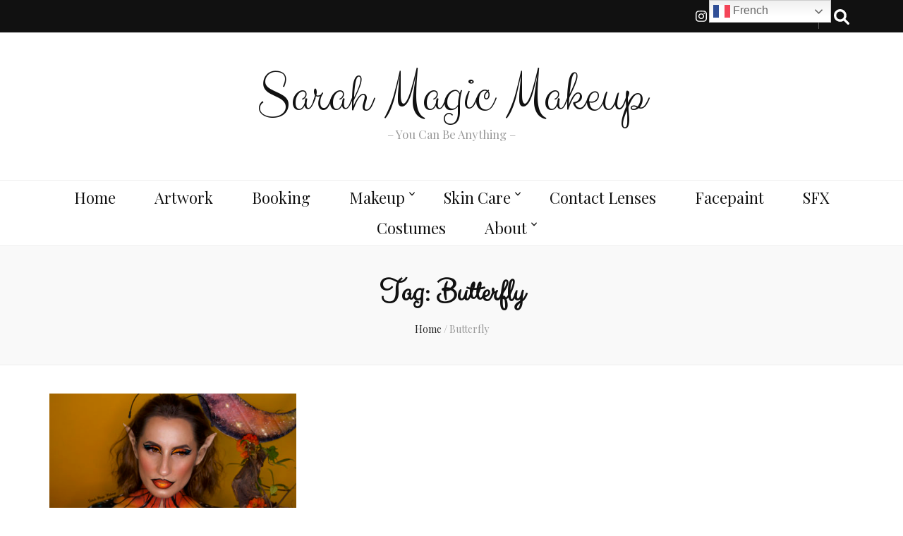

--- FILE ---
content_type: text/html; charset=utf-8
request_url: https://www.google.com/recaptcha/api2/aframe
body_size: 268
content:
<!DOCTYPE HTML><html><head><meta http-equiv="content-type" content="text/html; charset=UTF-8"></head><body><script nonce="uIJASACF5d3KdVWkvyUaSQ">/** Anti-fraud and anti-abuse applications only. See google.com/recaptcha */ try{var clients={'sodar':'https://pagead2.googlesyndication.com/pagead/sodar?'};window.addEventListener("message",function(a){try{if(a.source===window.parent){var b=JSON.parse(a.data);var c=clients[b['id']];if(c){var d=document.createElement('img');d.src=c+b['params']+'&rc='+(localStorage.getItem("rc::a")?sessionStorage.getItem("rc::b"):"");window.document.body.appendChild(d);sessionStorage.setItem("rc::e",parseInt(sessionStorage.getItem("rc::e")||0)+1);localStorage.setItem("rc::h",'1768551013860');}}}catch(b){}});window.parent.postMessage("_grecaptcha_ready", "*");}catch(b){}</script></body></html>

--- FILE ---
content_type: text/plain
request_url: https://www.google-analytics.com/j/collect?v=1&_v=j102&aip=1&a=1497809015&t=pageview&_s=1&dl=https%3A%2F%2Fsarahmagicmakeup.com%2Ftag%2Fbutterfly&ul=en-us%40posix&dt=Butterfly%20-%20Sarah%20Magic%20Makeup&sr=1280x720&vp=1280x720&_u=YEBAAAABAAAAACAAI~&jid=1276218095&gjid=461036572&cid=132305358.1768551010&tid=UA-61270228-3&_gid=1700695745.1768551010&_r=1&_slc=1&z=983271572
body_size: -452
content:
2,cG-Z3H4X47GG0